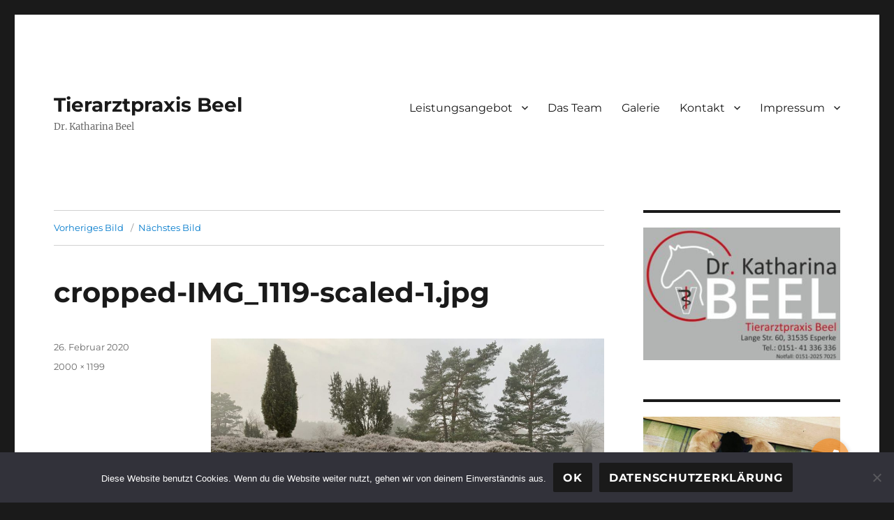

--- FILE ---
content_type: text/html; charset=UTF-8
request_url: https://tierarztpraxis-beel.de/cropped-img_1119-scaled-1-jpg/
body_size: 56625
content:
<!DOCTYPE html>
<html dir="ltr" lang="de" prefix="og: https://ogp.me/ns#" class="no-js">
<head>
	<meta charset="UTF-8">
	<meta name="viewport" content="width=device-width, initial-scale=1.0">
	<link rel="profile" href="https://gmpg.org/xfn/11">
		<script>(function(html){html.className = html.className.replace(/\bno-js\b/,'js')})(document.documentElement);</script>
<title>cropped-IMG_1119-scaled-1.jpg | Tierarztpraxis Beel</title>
	<style>img:is([sizes="auto" i], [sizes^="auto," i]) { contain-intrinsic-size: 3000px 1500px }</style>
	
		<!-- All in One SEO 4.9.1 - aioseo.com -->
	<meta name="robots" content="max-image-preview:large" />
	<meta name="author" content="WPAdministrator"/>
	<link rel="canonical" href="https://tierarztpraxis-beel.de/cropped-img_1119-scaled-1-jpg/" />
	<meta name="generator" content="All in One SEO (AIOSEO) 4.9.1" />
		<meta property="og:locale" content="de_DE" />
		<meta property="og:site_name" content="Tierarztpraxis Beel | Dr. Katharina Beel" />
		<meta property="og:type" content="article" />
		<meta property="og:title" content="cropped-IMG_1119-scaled-1.jpg | Tierarztpraxis Beel" />
		<meta property="og:url" content="https://tierarztpraxis-beel.de/cropped-img_1119-scaled-1-jpg/" />
		<meta property="og:image" content="https://tierarztpraxis-beel.de/wp-content/uploads/2025/04/LOGO_Beel_Neu.pdf" />
		<meta property="og:image:secure_url" content="https://tierarztpraxis-beel.de/wp-content/uploads/2025/04/LOGO_Beel_Neu.pdf" />
		<meta property="article:published_time" content="2020-02-26T06:29:25+00:00" />
		<meta property="article:modified_time" content="2020-02-26T06:29:25+00:00" />
		<meta name="twitter:card" content="summary" />
		<meta name="twitter:title" content="cropped-IMG_1119-scaled-1.jpg | Tierarztpraxis Beel" />
		<meta name="twitter:image" content="https://tierarztpraxis-beel.de/wp-content/uploads/2025/04/LOGO_Beel_Neu.pdf" />
		<script type="application/ld+json" class="aioseo-schema">
			{"@context":"https:\/\/schema.org","@graph":[{"@type":"BreadcrumbList","@id":"https:\/\/tierarztpraxis-beel.de\/cropped-img_1119-scaled-1-jpg\/#breadcrumblist","itemListElement":[{"@type":"ListItem","@id":"https:\/\/tierarztpraxis-beel.de#listItem","position":1,"name":"Home","item":"https:\/\/tierarztpraxis-beel.de","nextItem":{"@type":"ListItem","@id":"https:\/\/tierarztpraxis-beel.de\/cropped-img_1119-scaled-1-jpg\/#listItem","name":"cropped-IMG_1119-scaled-1.jpg"}},{"@type":"ListItem","@id":"https:\/\/tierarztpraxis-beel.de\/cropped-img_1119-scaled-1-jpg\/#listItem","position":2,"name":"cropped-IMG_1119-scaled-1.jpg","previousItem":{"@type":"ListItem","@id":"https:\/\/tierarztpraxis-beel.de#listItem","name":"Home"}}]},{"@type":"ItemPage","@id":"https:\/\/tierarztpraxis-beel.de\/cropped-img_1119-scaled-1-jpg\/#itempage","url":"https:\/\/tierarztpraxis-beel.de\/cropped-img_1119-scaled-1-jpg\/","name":"cropped-IMG_1119-scaled-1.jpg | Tierarztpraxis Beel","inLanguage":"de-DE","isPartOf":{"@id":"https:\/\/tierarztpraxis-beel.de\/#website"},"breadcrumb":{"@id":"https:\/\/tierarztpraxis-beel.de\/cropped-img_1119-scaled-1-jpg\/#breadcrumblist"},"author":{"@id":"https:\/\/tierarztpraxis-beel.de\/author\/wpadministrator\/#author"},"creator":{"@id":"https:\/\/tierarztpraxis-beel.de\/author\/wpadministrator\/#author"},"datePublished":"2020-02-26T06:29:25+01:00","dateModified":"2020-02-26T06:29:25+01:00"},{"@type":"Organization","@id":"https:\/\/tierarztpraxis-beel.de\/#organization","name":"Tierarztpraxis Dr. Katharina Beel","description":"Dr. Katharina Beel","url":"https:\/\/tierarztpraxis-beel.de\/","telephone":"+4915141336336","logo":{"@type":"ImageObject","url":"https:\/\/tierarztpraxis-beel.de\/wp-content\/uploads\/2020\/02\/cropped-IMG_1119-scaled-1.jpg","@id":"https:\/\/tierarztpraxis-beel.de\/cropped-img_1119-scaled-1-jpg\/#organizationLogo"},"image":{"@id":"https:\/\/tierarztpraxis-beel.de\/cropped-img_1119-scaled-1-jpg\/#organizationLogo"},"sameAs":["https:\/\/www.instagram.com\/Katharina.Beel"]},{"@type":"Person","@id":"https:\/\/tierarztpraxis-beel.de\/author\/wpadministrator\/#author","url":"https:\/\/tierarztpraxis-beel.de\/author\/wpadministrator\/","name":"WPAdministrator","image":{"@type":"ImageObject","@id":"https:\/\/tierarztpraxis-beel.de\/cropped-img_1119-scaled-1-jpg\/#authorImage","url":"https:\/\/secure.gravatar.com\/avatar\/08709aca67720ea73ed0991a0152d47e6072b1cca4843796798f7f861248d40d?s=96&d=mm&r=g","width":96,"height":96,"caption":"WPAdministrator"}},{"@type":"WebSite","@id":"https:\/\/tierarztpraxis-beel.de\/#website","url":"https:\/\/tierarztpraxis-beel.de\/","name":"Tierarztpraxis Beel","description":"Dr. Katharina Beel","inLanguage":"de-DE","publisher":{"@id":"https:\/\/tierarztpraxis-beel.de\/#organization"}}]}
		</script>
		<!-- All in One SEO -->

<link rel='dns-prefetch' href='//cdnjs.cloudflare.com' />
<link rel="alternate" type="application/rss+xml" title="Tierarztpraxis Beel &raquo; Feed" href="https://tierarztpraxis-beel.de/feed/" />
<link rel="alternate" type="application/rss+xml" title="Tierarztpraxis Beel &raquo; Kommentar-Feed" href="https://tierarztpraxis-beel.de/comments/feed/" />
<link rel="alternate" type="application/rss+xml" title="Tierarztpraxis Beel &raquo; cropped-IMG_1119-scaled-1.jpg-Kommentar-Feed" href="https://tierarztpraxis-beel.de/feed/?attachment_id=19" />
		<!-- This site uses the Google Analytics by MonsterInsights plugin v9.10.0 - Using Analytics tracking - https://www.monsterinsights.com/ -->
		<!-- Note: MonsterInsights is not currently configured on this site. The site owner needs to authenticate with Google Analytics in the MonsterInsights settings panel. -->
					<!-- No tracking code set -->
				<!-- / Google Analytics by MonsterInsights -->
		<script>
window._wpemojiSettings = {"baseUrl":"https:\/\/s.w.org\/images\/core\/emoji\/16.0.1\/72x72\/","ext":".png","svgUrl":"https:\/\/s.w.org\/images\/core\/emoji\/16.0.1\/svg\/","svgExt":".svg","source":{"concatemoji":"https:\/\/tierarztpraxis-beel.de\/wp-includes\/js\/wp-emoji-release.min.js?ver=6.8.3"}};
/*! This file is auto-generated */
!function(s,n){var o,i,e;function c(e){try{var t={supportTests:e,timestamp:(new Date).valueOf()};sessionStorage.setItem(o,JSON.stringify(t))}catch(e){}}function p(e,t,n){e.clearRect(0,0,e.canvas.width,e.canvas.height),e.fillText(t,0,0);var t=new Uint32Array(e.getImageData(0,0,e.canvas.width,e.canvas.height).data),a=(e.clearRect(0,0,e.canvas.width,e.canvas.height),e.fillText(n,0,0),new Uint32Array(e.getImageData(0,0,e.canvas.width,e.canvas.height).data));return t.every(function(e,t){return e===a[t]})}function u(e,t){e.clearRect(0,0,e.canvas.width,e.canvas.height),e.fillText(t,0,0);for(var n=e.getImageData(16,16,1,1),a=0;a<n.data.length;a++)if(0!==n.data[a])return!1;return!0}function f(e,t,n,a){switch(t){case"flag":return n(e,"\ud83c\udff3\ufe0f\u200d\u26a7\ufe0f","\ud83c\udff3\ufe0f\u200b\u26a7\ufe0f")?!1:!n(e,"\ud83c\udde8\ud83c\uddf6","\ud83c\udde8\u200b\ud83c\uddf6")&&!n(e,"\ud83c\udff4\udb40\udc67\udb40\udc62\udb40\udc65\udb40\udc6e\udb40\udc67\udb40\udc7f","\ud83c\udff4\u200b\udb40\udc67\u200b\udb40\udc62\u200b\udb40\udc65\u200b\udb40\udc6e\u200b\udb40\udc67\u200b\udb40\udc7f");case"emoji":return!a(e,"\ud83e\udedf")}return!1}function g(e,t,n,a){var r="undefined"!=typeof WorkerGlobalScope&&self instanceof WorkerGlobalScope?new OffscreenCanvas(300,150):s.createElement("canvas"),o=r.getContext("2d",{willReadFrequently:!0}),i=(o.textBaseline="top",o.font="600 32px Arial",{});return e.forEach(function(e){i[e]=t(o,e,n,a)}),i}function t(e){var t=s.createElement("script");t.src=e,t.defer=!0,s.head.appendChild(t)}"undefined"!=typeof Promise&&(o="wpEmojiSettingsSupports",i=["flag","emoji"],n.supports={everything:!0,everythingExceptFlag:!0},e=new Promise(function(e){s.addEventListener("DOMContentLoaded",e,{once:!0})}),new Promise(function(t){var n=function(){try{var e=JSON.parse(sessionStorage.getItem(o));if("object"==typeof e&&"number"==typeof e.timestamp&&(new Date).valueOf()<e.timestamp+604800&&"object"==typeof e.supportTests)return e.supportTests}catch(e){}return null}();if(!n){if("undefined"!=typeof Worker&&"undefined"!=typeof OffscreenCanvas&&"undefined"!=typeof URL&&URL.createObjectURL&&"undefined"!=typeof Blob)try{var e="postMessage("+g.toString()+"("+[JSON.stringify(i),f.toString(),p.toString(),u.toString()].join(",")+"));",a=new Blob([e],{type:"text/javascript"}),r=new Worker(URL.createObjectURL(a),{name:"wpTestEmojiSupports"});return void(r.onmessage=function(e){c(n=e.data),r.terminate(),t(n)})}catch(e){}c(n=g(i,f,p,u))}t(n)}).then(function(e){for(var t in e)n.supports[t]=e[t],n.supports.everything=n.supports.everything&&n.supports[t],"flag"!==t&&(n.supports.everythingExceptFlag=n.supports.everythingExceptFlag&&n.supports[t]);n.supports.everythingExceptFlag=n.supports.everythingExceptFlag&&!n.supports.flag,n.DOMReady=!1,n.readyCallback=function(){n.DOMReady=!0}}).then(function(){return e}).then(function(){var e;n.supports.everything||(n.readyCallback(),(e=n.source||{}).concatemoji?t(e.concatemoji):e.wpemoji&&e.twemoji&&(t(e.twemoji),t(e.wpemoji)))}))}((window,document),window._wpemojiSettings);
</script>
<style id='wp-emoji-styles-inline-css'>

	img.wp-smiley, img.emoji {
		display: inline !important;
		border: none !important;
		box-shadow: none !important;
		height: 1em !important;
		width: 1em !important;
		margin: 0 0.07em !important;
		vertical-align: -0.1em !important;
		background: none !important;
		padding: 0 !important;
	}
</style>
<link rel='stylesheet' id='wp-block-library-css' href='https://tierarztpraxis-beel.de/wp-includes/css/dist/block-library/style.min.css?ver=6.8.3' media='all' />
<style id='wp-block-library-theme-inline-css'>
.wp-block-audio :where(figcaption){color:#555;font-size:13px;text-align:center}.is-dark-theme .wp-block-audio :where(figcaption){color:#ffffffa6}.wp-block-audio{margin:0 0 1em}.wp-block-code{border:1px solid #ccc;border-radius:4px;font-family:Menlo,Consolas,monaco,monospace;padding:.8em 1em}.wp-block-embed :where(figcaption){color:#555;font-size:13px;text-align:center}.is-dark-theme .wp-block-embed :where(figcaption){color:#ffffffa6}.wp-block-embed{margin:0 0 1em}.blocks-gallery-caption{color:#555;font-size:13px;text-align:center}.is-dark-theme .blocks-gallery-caption{color:#ffffffa6}:root :where(.wp-block-image figcaption){color:#555;font-size:13px;text-align:center}.is-dark-theme :root :where(.wp-block-image figcaption){color:#ffffffa6}.wp-block-image{margin:0 0 1em}.wp-block-pullquote{border-bottom:4px solid;border-top:4px solid;color:currentColor;margin-bottom:1.75em}.wp-block-pullquote cite,.wp-block-pullquote footer,.wp-block-pullquote__citation{color:currentColor;font-size:.8125em;font-style:normal;text-transform:uppercase}.wp-block-quote{border-left:.25em solid;margin:0 0 1.75em;padding-left:1em}.wp-block-quote cite,.wp-block-quote footer{color:currentColor;font-size:.8125em;font-style:normal;position:relative}.wp-block-quote:where(.has-text-align-right){border-left:none;border-right:.25em solid;padding-left:0;padding-right:1em}.wp-block-quote:where(.has-text-align-center){border:none;padding-left:0}.wp-block-quote.is-large,.wp-block-quote.is-style-large,.wp-block-quote:where(.is-style-plain){border:none}.wp-block-search .wp-block-search__label{font-weight:700}.wp-block-search__button{border:1px solid #ccc;padding:.375em .625em}:where(.wp-block-group.has-background){padding:1.25em 2.375em}.wp-block-separator.has-css-opacity{opacity:.4}.wp-block-separator{border:none;border-bottom:2px solid;margin-left:auto;margin-right:auto}.wp-block-separator.has-alpha-channel-opacity{opacity:1}.wp-block-separator:not(.is-style-wide):not(.is-style-dots){width:100px}.wp-block-separator.has-background:not(.is-style-dots){border-bottom:none;height:1px}.wp-block-separator.has-background:not(.is-style-wide):not(.is-style-dots){height:2px}.wp-block-table{margin:0 0 1em}.wp-block-table td,.wp-block-table th{word-break:normal}.wp-block-table :where(figcaption){color:#555;font-size:13px;text-align:center}.is-dark-theme .wp-block-table :where(figcaption){color:#ffffffa6}.wp-block-video :where(figcaption){color:#555;font-size:13px;text-align:center}.is-dark-theme .wp-block-video :where(figcaption){color:#ffffffa6}.wp-block-video{margin:0 0 1em}:root :where(.wp-block-template-part.has-background){margin-bottom:0;margin-top:0;padding:1.25em 2.375em}
</style>
<style id='classic-theme-styles-inline-css'>
/*! This file is auto-generated */
.wp-block-button__link{color:#fff;background-color:#32373c;border-radius:9999px;box-shadow:none;text-decoration:none;padding:calc(.667em + 2px) calc(1.333em + 2px);font-size:1.125em}.wp-block-file__button{background:#32373c;color:#fff;text-decoration:none}
</style>
<link rel='stylesheet' id='aioseo/css/src/vue/standalone/blocks/table-of-contents/global.scss-css' href='https://tierarztpraxis-beel.de/wp-content/plugins/all-in-one-seo-pack/dist/Lite/assets/css/table-of-contents/global.e90f6d47.css?ver=4.9.1' media='all' />
<link rel='stylesheet' id='font-awesome-css' href='https://tierarztpraxis-beel.de/wp-content/plugins/contact-widgets/assets/css/font-awesome.min.css?ver=4.7.0' media='all' />
<style id='global-styles-inline-css'>
:root{--wp--preset--aspect-ratio--square: 1;--wp--preset--aspect-ratio--4-3: 4/3;--wp--preset--aspect-ratio--3-4: 3/4;--wp--preset--aspect-ratio--3-2: 3/2;--wp--preset--aspect-ratio--2-3: 2/3;--wp--preset--aspect-ratio--16-9: 16/9;--wp--preset--aspect-ratio--9-16: 9/16;--wp--preset--color--black: #000000;--wp--preset--color--cyan-bluish-gray: #abb8c3;--wp--preset--color--white: #fff;--wp--preset--color--pale-pink: #f78da7;--wp--preset--color--vivid-red: #cf2e2e;--wp--preset--color--luminous-vivid-orange: #ff6900;--wp--preset--color--luminous-vivid-amber: #fcb900;--wp--preset--color--light-green-cyan: #7bdcb5;--wp--preset--color--vivid-green-cyan: #00d084;--wp--preset--color--pale-cyan-blue: #8ed1fc;--wp--preset--color--vivid-cyan-blue: #0693e3;--wp--preset--color--vivid-purple: #9b51e0;--wp--preset--color--dark-gray: #1a1a1a;--wp--preset--color--medium-gray: #686868;--wp--preset--color--light-gray: #e5e5e5;--wp--preset--color--blue-gray: #4d545c;--wp--preset--color--bright-blue: #007acc;--wp--preset--color--light-blue: #9adffd;--wp--preset--color--dark-brown: #402b30;--wp--preset--color--medium-brown: #774e24;--wp--preset--color--dark-red: #640c1f;--wp--preset--color--bright-red: #ff675f;--wp--preset--color--yellow: #ffef8e;--wp--preset--gradient--vivid-cyan-blue-to-vivid-purple: linear-gradient(135deg,rgba(6,147,227,1) 0%,rgb(155,81,224) 100%);--wp--preset--gradient--light-green-cyan-to-vivid-green-cyan: linear-gradient(135deg,rgb(122,220,180) 0%,rgb(0,208,130) 100%);--wp--preset--gradient--luminous-vivid-amber-to-luminous-vivid-orange: linear-gradient(135deg,rgba(252,185,0,1) 0%,rgba(255,105,0,1) 100%);--wp--preset--gradient--luminous-vivid-orange-to-vivid-red: linear-gradient(135deg,rgba(255,105,0,1) 0%,rgb(207,46,46) 100%);--wp--preset--gradient--very-light-gray-to-cyan-bluish-gray: linear-gradient(135deg,rgb(238,238,238) 0%,rgb(169,184,195) 100%);--wp--preset--gradient--cool-to-warm-spectrum: linear-gradient(135deg,rgb(74,234,220) 0%,rgb(151,120,209) 20%,rgb(207,42,186) 40%,rgb(238,44,130) 60%,rgb(251,105,98) 80%,rgb(254,248,76) 100%);--wp--preset--gradient--blush-light-purple: linear-gradient(135deg,rgb(255,206,236) 0%,rgb(152,150,240) 100%);--wp--preset--gradient--blush-bordeaux: linear-gradient(135deg,rgb(254,205,165) 0%,rgb(254,45,45) 50%,rgb(107,0,62) 100%);--wp--preset--gradient--luminous-dusk: linear-gradient(135deg,rgb(255,203,112) 0%,rgb(199,81,192) 50%,rgb(65,88,208) 100%);--wp--preset--gradient--pale-ocean: linear-gradient(135deg,rgb(255,245,203) 0%,rgb(182,227,212) 50%,rgb(51,167,181) 100%);--wp--preset--gradient--electric-grass: linear-gradient(135deg,rgb(202,248,128) 0%,rgb(113,206,126) 100%);--wp--preset--gradient--midnight: linear-gradient(135deg,rgb(2,3,129) 0%,rgb(40,116,252) 100%);--wp--preset--font-size--small: 13px;--wp--preset--font-size--medium: 20px;--wp--preset--font-size--large: 36px;--wp--preset--font-size--x-large: 42px;--wp--preset--spacing--20: 0.44rem;--wp--preset--spacing--30: 0.67rem;--wp--preset--spacing--40: 1rem;--wp--preset--spacing--50: 1.5rem;--wp--preset--spacing--60: 2.25rem;--wp--preset--spacing--70: 3.38rem;--wp--preset--spacing--80: 5.06rem;--wp--preset--shadow--natural: 6px 6px 9px rgba(0, 0, 0, 0.2);--wp--preset--shadow--deep: 12px 12px 50px rgba(0, 0, 0, 0.4);--wp--preset--shadow--sharp: 6px 6px 0px rgba(0, 0, 0, 0.2);--wp--preset--shadow--outlined: 6px 6px 0px -3px rgba(255, 255, 255, 1), 6px 6px rgba(0, 0, 0, 1);--wp--preset--shadow--crisp: 6px 6px 0px rgba(0, 0, 0, 1);}:where(.is-layout-flex){gap: 0.5em;}:where(.is-layout-grid){gap: 0.5em;}body .is-layout-flex{display: flex;}.is-layout-flex{flex-wrap: wrap;align-items: center;}.is-layout-flex > :is(*, div){margin: 0;}body .is-layout-grid{display: grid;}.is-layout-grid > :is(*, div){margin: 0;}:where(.wp-block-columns.is-layout-flex){gap: 2em;}:where(.wp-block-columns.is-layout-grid){gap: 2em;}:where(.wp-block-post-template.is-layout-flex){gap: 1.25em;}:where(.wp-block-post-template.is-layout-grid){gap: 1.25em;}.has-black-color{color: var(--wp--preset--color--black) !important;}.has-cyan-bluish-gray-color{color: var(--wp--preset--color--cyan-bluish-gray) !important;}.has-white-color{color: var(--wp--preset--color--white) !important;}.has-pale-pink-color{color: var(--wp--preset--color--pale-pink) !important;}.has-vivid-red-color{color: var(--wp--preset--color--vivid-red) !important;}.has-luminous-vivid-orange-color{color: var(--wp--preset--color--luminous-vivid-orange) !important;}.has-luminous-vivid-amber-color{color: var(--wp--preset--color--luminous-vivid-amber) !important;}.has-light-green-cyan-color{color: var(--wp--preset--color--light-green-cyan) !important;}.has-vivid-green-cyan-color{color: var(--wp--preset--color--vivid-green-cyan) !important;}.has-pale-cyan-blue-color{color: var(--wp--preset--color--pale-cyan-blue) !important;}.has-vivid-cyan-blue-color{color: var(--wp--preset--color--vivid-cyan-blue) !important;}.has-vivid-purple-color{color: var(--wp--preset--color--vivid-purple) !important;}.has-black-background-color{background-color: var(--wp--preset--color--black) !important;}.has-cyan-bluish-gray-background-color{background-color: var(--wp--preset--color--cyan-bluish-gray) !important;}.has-white-background-color{background-color: var(--wp--preset--color--white) !important;}.has-pale-pink-background-color{background-color: var(--wp--preset--color--pale-pink) !important;}.has-vivid-red-background-color{background-color: var(--wp--preset--color--vivid-red) !important;}.has-luminous-vivid-orange-background-color{background-color: var(--wp--preset--color--luminous-vivid-orange) !important;}.has-luminous-vivid-amber-background-color{background-color: var(--wp--preset--color--luminous-vivid-amber) !important;}.has-light-green-cyan-background-color{background-color: var(--wp--preset--color--light-green-cyan) !important;}.has-vivid-green-cyan-background-color{background-color: var(--wp--preset--color--vivid-green-cyan) !important;}.has-pale-cyan-blue-background-color{background-color: var(--wp--preset--color--pale-cyan-blue) !important;}.has-vivid-cyan-blue-background-color{background-color: var(--wp--preset--color--vivid-cyan-blue) !important;}.has-vivid-purple-background-color{background-color: var(--wp--preset--color--vivid-purple) !important;}.has-black-border-color{border-color: var(--wp--preset--color--black) !important;}.has-cyan-bluish-gray-border-color{border-color: var(--wp--preset--color--cyan-bluish-gray) !important;}.has-white-border-color{border-color: var(--wp--preset--color--white) !important;}.has-pale-pink-border-color{border-color: var(--wp--preset--color--pale-pink) !important;}.has-vivid-red-border-color{border-color: var(--wp--preset--color--vivid-red) !important;}.has-luminous-vivid-orange-border-color{border-color: var(--wp--preset--color--luminous-vivid-orange) !important;}.has-luminous-vivid-amber-border-color{border-color: var(--wp--preset--color--luminous-vivid-amber) !important;}.has-light-green-cyan-border-color{border-color: var(--wp--preset--color--light-green-cyan) !important;}.has-vivid-green-cyan-border-color{border-color: var(--wp--preset--color--vivid-green-cyan) !important;}.has-pale-cyan-blue-border-color{border-color: var(--wp--preset--color--pale-cyan-blue) !important;}.has-vivid-cyan-blue-border-color{border-color: var(--wp--preset--color--vivid-cyan-blue) !important;}.has-vivid-purple-border-color{border-color: var(--wp--preset--color--vivid-purple) !important;}.has-vivid-cyan-blue-to-vivid-purple-gradient-background{background: var(--wp--preset--gradient--vivid-cyan-blue-to-vivid-purple) !important;}.has-light-green-cyan-to-vivid-green-cyan-gradient-background{background: var(--wp--preset--gradient--light-green-cyan-to-vivid-green-cyan) !important;}.has-luminous-vivid-amber-to-luminous-vivid-orange-gradient-background{background: var(--wp--preset--gradient--luminous-vivid-amber-to-luminous-vivid-orange) !important;}.has-luminous-vivid-orange-to-vivid-red-gradient-background{background: var(--wp--preset--gradient--luminous-vivid-orange-to-vivid-red) !important;}.has-very-light-gray-to-cyan-bluish-gray-gradient-background{background: var(--wp--preset--gradient--very-light-gray-to-cyan-bluish-gray) !important;}.has-cool-to-warm-spectrum-gradient-background{background: var(--wp--preset--gradient--cool-to-warm-spectrum) !important;}.has-blush-light-purple-gradient-background{background: var(--wp--preset--gradient--blush-light-purple) !important;}.has-blush-bordeaux-gradient-background{background: var(--wp--preset--gradient--blush-bordeaux) !important;}.has-luminous-dusk-gradient-background{background: var(--wp--preset--gradient--luminous-dusk) !important;}.has-pale-ocean-gradient-background{background: var(--wp--preset--gradient--pale-ocean) !important;}.has-electric-grass-gradient-background{background: var(--wp--preset--gradient--electric-grass) !important;}.has-midnight-gradient-background{background: var(--wp--preset--gradient--midnight) !important;}.has-small-font-size{font-size: var(--wp--preset--font-size--small) !important;}.has-medium-font-size{font-size: var(--wp--preset--font-size--medium) !important;}.has-large-font-size{font-size: var(--wp--preset--font-size--large) !important;}.has-x-large-font-size{font-size: var(--wp--preset--font-size--x-large) !important;}
:where(.wp-block-post-template.is-layout-flex){gap: 1.25em;}:where(.wp-block-post-template.is-layout-grid){gap: 1.25em;}
:where(.wp-block-columns.is-layout-flex){gap: 2em;}:where(.wp-block-columns.is-layout-grid){gap: 2em;}
:root :where(.wp-block-pullquote){font-size: 1.5em;line-height: 1.6;}
</style>
<link rel='stylesheet' id='buttonizer_frontend_style-css' href='https://tierarztpraxis-beel.de/wp-content/plugins/buttonizer-multifunctional-button/assets/legacy/frontend.css?v=2bf00396b0c1ac7592c6916e5b67b30d&#038;ver=6.8.3' media='all' />
<link rel='stylesheet' id='buttonizer-icon-library-css' href='https://cdnjs.cloudflare.com/ajax/libs/font-awesome/5.15.4/css/all.min.css?ver=6.8.3' media='all' integrity='sha512-1ycn6IcaQQ40/MKBW2W4Rhis/DbILU74C1vSrLJxCq57o941Ym01SwNsOMqvEBFlcgUa6xLiPY/NS5R+E6ztJQ==' crossorigin='anonymous' />
<link rel='stylesheet' id='cookie-notice-front-css' href='https://tierarztpraxis-beel.de/wp-content/plugins/cookie-notice/css/front.min.css?ver=2.5.10' media='all' />
<link rel='stylesheet' id='twentysixteen-fonts-css' href='https://tierarztpraxis-beel.de/wp-content/themes/twentysixteen/fonts/merriweather-plus-montserrat-plus-inconsolata.css?ver=20230328' media='all' />
<link rel='stylesheet' id='genericons-css' href='https://tierarztpraxis-beel.de/wp-content/plugins/jetpack/_inc/genericons/genericons/genericons.css?ver=3.1' media='all' />
<link rel='stylesheet' id='twentysixteen-style-css' href='https://tierarztpraxis-beel.de/wp-content/themes/twentysixteen/style.css?ver=20250715' media='all' />
<link rel='stylesheet' id='twentysixteen-block-style-css' href='https://tierarztpraxis-beel.de/wp-content/themes/twentysixteen/css/blocks.css?ver=20240817' media='all' />
<!--[if lt IE 10]>
<link rel='stylesheet' id='twentysixteen-ie-css' href='https://tierarztpraxis-beel.de/wp-content/themes/twentysixteen/css/ie.css?ver=20170530' media='all' />
<![endif]-->
<!--[if lt IE 9]>
<link rel='stylesheet' id='twentysixteen-ie8-css' href='https://tierarztpraxis-beel.de/wp-content/themes/twentysixteen/css/ie8.css?ver=20170530' media='all' />
<![endif]-->
<!--[if lt IE 8]>
<link rel='stylesheet' id='twentysixteen-ie7-css' href='https://tierarztpraxis-beel.de/wp-content/themes/twentysixteen/css/ie7.css?ver=20170530' media='all' />
<![endif]-->
<script id="cookie-notice-front-js-before">
var cnArgs = {"ajaxUrl":"https:\/\/tierarztpraxis-beel.de\/wp-admin\/admin-ajax.php","nonce":"c6124441bb","hideEffect":"fade","position":"bottom","onScroll":false,"onScrollOffset":100,"onClick":false,"cookieName":"cookie_notice_accepted","cookieTime":2592000,"cookieTimeRejected":2592000,"globalCookie":false,"redirection":true,"cache":false,"revokeCookies":false,"revokeCookiesOpt":"automatic"};
</script>
<script src="https://tierarztpraxis-beel.de/wp-content/plugins/cookie-notice/js/front.min.js?ver=2.5.10" id="cookie-notice-front-js"></script>
<!--[if lt IE 9]>
<script src="https://tierarztpraxis-beel.de/wp-content/themes/twentysixteen/js/html5.js?ver=3.7.3" id="twentysixteen-html5-js"></script>
<![endif]-->
<script src="https://tierarztpraxis-beel.de/wp-includes/js/jquery/jquery.min.js?ver=3.7.1" id="jquery-core-js"></script>
<script src="https://tierarztpraxis-beel.de/wp-includes/js/jquery/jquery-migrate.min.js?ver=3.4.1" id="jquery-migrate-js"></script>
<script src="https://tierarztpraxis-beel.de/wp-content/themes/twentysixteen/js/keyboard-image-navigation.js?ver=20170530" id="twentysixteen-keyboard-image-navigation-js"></script>
<script id="twentysixteen-script-js-extra">
var screenReaderText = {"expand":"Untermen\u00fc \u00f6ffnen","collapse":"Untermen\u00fc schlie\u00dfen"};
</script>
<script src="https://tierarztpraxis-beel.de/wp-content/themes/twentysixteen/js/functions.js?ver=20230629" id="twentysixteen-script-js" defer data-wp-strategy="defer"></script>
<link rel="https://api.w.org/" href="https://tierarztpraxis-beel.de/wp-json/" /><link rel="alternate" title="JSON" type="application/json" href="https://tierarztpraxis-beel.de/wp-json/wp/v2/media/19" /><link rel="EditURI" type="application/rsd+xml" title="RSD" href="https://tierarztpraxis-beel.de/xmlrpc.php?rsd" />
<meta name="generator" content="WordPress 6.8.3" />
<link rel='shortlink' href='https://tierarztpraxis-beel.de/?p=19' />
<link rel="alternate" title="oEmbed (JSON)" type="application/json+oembed" href="https://tierarztpraxis-beel.de/wp-json/oembed/1.0/embed?url=https%3A%2F%2Ftierarztpraxis-beel.de%2Fcropped-img_1119-scaled-1-jpg%2F" />
<link rel="alternate" title="oEmbed (XML)" type="text/xml+oembed" href="https://tierarztpraxis-beel.de/wp-json/oembed/1.0/embed?url=https%3A%2F%2Ftierarztpraxis-beel.de%2Fcropped-img_1119-scaled-1-jpg%2F&#038;format=xml" />
<!-- Call Now Button 1.5.5 (https://callnowbutton.com) [renderer:noop]-->
<link rel="icon" href="https://tierarztpraxis-beel.de/wp-content/uploads/2025/04/cropped-LOGO-PUR-BEEL-mit-Adresse-JPG-WEB-scaled-1-32x32.jpg" sizes="32x32" />
<link rel="icon" href="https://tierarztpraxis-beel.de/wp-content/uploads/2025/04/cropped-LOGO-PUR-BEEL-mit-Adresse-JPG-WEB-scaled-1-192x192.jpg" sizes="192x192" />
<link rel="apple-touch-icon" href="https://tierarztpraxis-beel.de/wp-content/uploads/2025/04/cropped-LOGO-PUR-BEEL-mit-Adresse-JPG-WEB-scaled-1-180x180.jpg" />
<meta name="msapplication-TileImage" content="https://tierarztpraxis-beel.de/wp-content/uploads/2025/04/cropped-LOGO-PUR-BEEL-mit-Adresse-JPG-WEB-scaled-1-270x270.jpg" />
		<style id="wp-custom-css">
			.site-info { display: none !important; }		</style>
		</head>

<body class="attachment wp-singular attachment-template-default single single-attachment postid-19 attachmentid-19 attachment-jpeg wp-embed-responsive wp-theme-twentysixteen cookies-not-set metaslider-plugin">
<div id="page" class="site">
	<div class="site-inner">
		<a class="skip-link screen-reader-text" href="#content">
			Zum Inhalt springen		</a>

		<header id="masthead" class="site-header">
			<div class="site-header-main">
				<div class="site-branding">
																					<p class="site-title"><a href="https://tierarztpraxis-beel.de/" rel="home" >Tierarztpraxis Beel</a></p>
												<p class="site-description">Dr. Katharina Beel</p>
									</div><!-- .site-branding -->

									<button id="menu-toggle" class="menu-toggle">Menü</button>

					<div id="site-header-menu" class="site-header-menu">
													<nav id="site-navigation" class="main-navigation" aria-label="Primäres Menü">
								<div class="menu-footer-container"><ul id="menu-footer" class="primary-menu"><li id="menu-item-111" class="menu-item menu-item-type-post_type menu-item-object-page menu-item-has-children menu-item-111"><a href="https://tierarztpraxis-beel.de/leistungsangebot/">Leistungsangebot</a>
<ul class="sub-menu">
	<li id="menu-item-136" class="menu-item menu-item-type-post_type menu-item-object-page menu-item-136"><a href="https://tierarztpraxis-beel.de/leistungsangebot/">Leistungsangebot</a></li>
	<li id="menu-item-110" class="menu-item menu-item-type-post_type menu-item-object-page menu-item-110"><a href="https://tierarztpraxis-beel.de/technische-ausstattung/">Ausstattung</a></li>
</ul>
</li>
<li id="menu-item-233" class="menu-item menu-item-type-post_type menu-item-object-page menu-item-233"><a href="https://tierarztpraxis-beel.de/team/">Das Team</a></li>
<li id="menu-item-101" class="menu-item menu-item-type-post_type menu-item-object-page menu-item-101"><a href="https://tierarztpraxis-beel.de/galerie/">Galerie</a></li>
<li id="menu-item-166" class="menu-item menu-item-type-post_type menu-item-object-page menu-item-has-children menu-item-166"><a href="https://tierarztpraxis-beel.de/kontakt/">Kontakt</a>
<ul class="sub-menu">
	<li id="menu-item-285" class="menu-item menu-item-type-custom menu-item-object-custom menu-item-285"><a href="https://petleo.app/?iframe=true&#038;group=0&#038;lang=de&#038;redirect_url=/clinic/95e07ab89f780530b3938ef2cac6532f68461c91ff31aba84f5e5402e043e976/branch/1/book-appointment/">Terminvereinbarung</a></li>
	<li id="menu-item-167" class="menu-item menu-item-type-post_type menu-item-object-page menu-item-167"><a href="https://tierarztpraxis-beel.de/standort/">Standort</a></li>
	<li id="menu-item-112" class="menu-item menu-item-type-post_type menu-item-object-page menu-item-112"><a href="https://tierarztpraxis-beel.de/mitgliedschaften/">Mitgliedschaften</a></li>
</ul>
</li>
<li id="menu-item-97" class="menu-item menu-item-type-post_type menu-item-object-page menu-item-has-children menu-item-97"><a href="https://tierarztpraxis-beel.de/impressum/">Impressum</a>
<ul class="sub-menu">
	<li id="menu-item-181" class="menu-item menu-item-type-post_type menu-item-object-page menu-item-181"><a href="https://tierarztpraxis-beel.de/impressum/">Impressum</a></li>
	<li id="menu-item-182" class="menu-item menu-item-type-post_type menu-item-object-page menu-item-privacy-policy menu-item-182"><a rel="privacy-policy" href="https://tierarztpraxis-beel.de/datenschutzerklaerung/">Datenschutzerklärung</a></li>
	<li id="menu-item-96" class="menu-item menu-item-type-post_type menu-item-object-page menu-item-96"><a href="https://tierarztpraxis-beel.de/disclaimer/">Disclaimer</a></li>
</ul>
</li>
</ul></div>							</nav><!-- .main-navigation -->
						
											</div><!-- .site-header-menu -->
							</div><!-- .site-header-main -->

					</header><!-- .site-header -->

		<div id="content" class="site-content">

	<div id="primary" class="content-area">
		<main id="main" class="site-main">

			
			<article id="post-19" class="post-19 attachment type-attachment status-inherit hentry">

				<nav id="image-navigation" class="navigation image-navigation">
					<div class="nav-links">
						<div class="nav-previous"><a href='https://tierarztpraxis-beel.de/img_1119/'>Vorheriges Bild</a></div>
						<div class="nav-next"><a href='https://tierarztpraxis-beel.de/img_1120/'>Nächstes Bild</a></div>
					</div><!-- .nav-links -->
				</nav><!-- .image-navigation -->

				<header class="entry-header">
					<h1 class="entry-title">cropped-IMG_1119-scaled-1.jpg</h1>				</header><!-- .entry-header -->

				<div class="entry-content">

					<div class="entry-attachment">
						<img width="840" height="504" src="https://tierarztpraxis-beel.de/wp-content/uploads/2020/02/cropped-IMG_1119-scaled-1-1024x614.jpg" class="attachment-large size-large" alt="" decoding="async" fetchpriority="high" srcset="https://tierarztpraxis-beel.de/wp-content/uploads/2020/02/cropped-IMG_1119-scaled-1-1024x614.jpg 1024w, https://tierarztpraxis-beel.de/wp-content/uploads/2020/02/cropped-IMG_1119-scaled-1-300x180.jpg 300w, https://tierarztpraxis-beel.de/wp-content/uploads/2020/02/cropped-IMG_1119-scaled-1-768x460.jpg 768w, https://tierarztpraxis-beel.de/wp-content/uploads/2020/02/cropped-IMG_1119-scaled-1-1536x921.jpg 1536w, https://tierarztpraxis-beel.de/wp-content/uploads/2020/02/cropped-IMG_1119-scaled-1.jpg 2000w" sizes="(max-width: 709px) 85vw, (max-width: 909px) 67vw, (max-width: 1362px) 62vw, 840px" />
						
						</div><!-- .entry-attachment -->

											</div><!-- .entry-content -->

					<footer class="entry-footer">
					<span class="posted-on"><span class="screen-reader-text">Veröffentlicht am </span><a href="https://tierarztpraxis-beel.de/cropped-img_1119-scaled-1-jpg/" rel="bookmark"><time class="entry-date published updated" datetime="2020-02-26T06:29:25+01:00">26. Februar 2020</time></a></span>						<span class="full-size-link"><span class="screen-reader-text">Volle Größe </span><a href="https://tierarztpraxis-beel.de/wp-content/uploads/2020/02/cropped-IMG_1119-scaled-1.jpg">2000 &times; 1199</a></span>											</footer><!-- .entry-footer -->
				</article><!-- #post-19 -->

				
<div id="comments" class="comments-area">

	
	
		<div id="respond" class="comment-respond">
		<h2 id="reply-title" class="comment-reply-title">Schreibe einen Kommentar <small><a rel="nofollow" id="cancel-comment-reply-link" href="/cropped-img_1119-scaled-1-jpg/#respond" style="display:none;">Antwort abbrechen</a></small></h2><p class="must-log-in">Du musst <a href="https://tierarztpraxis-beel.de/wp-login.php?redirect_to=https%3A%2F%2Ftierarztpraxis-beel.de%2Fcropped-img_1119-scaled-1-jpg%2F">angemeldet</a> sein, um einen Kommentar abzugeben.</p>	</div><!-- #respond -->
	
</div><!-- .comments-area -->

	<nav class="navigation post-navigation" aria-label="Beiträge">
		<h2 class="screen-reader-text">Beitrags-Navigation</h2>
		<div class="nav-links"><div class="nav-previous"><a href="https://tierarztpraxis-beel.de/cropped-img_1119-scaled-1-jpg/" rel="prev"><span class="meta-nav">Veröffentlicht in</span><span class="post-title">cropped-IMG_1119-scaled-1.jpg</span></a></div></div>
	</nav>
		</main><!-- .site-main -->
	</div><!-- .content-area -->


	<aside id="secondary" class="sidebar widget-area">
		<section id="media_image-2" class="widget widget_media_image"><img width="300" height="203" src="https://tierarztpraxis-beel.de/wp-content/uploads/2025/04/LOGO-PUR-BEEL-mit-Adresse-JPG-WEB-300x203.jpg" class="image wp-image-267  attachment-medium size-medium" alt="Dr. Katharina Beel" style="max-width: 100%; height: auto;" decoding="async" loading="lazy" srcset="https://tierarztpraxis-beel.de/wp-content/uploads/2025/04/LOGO-PUR-BEEL-mit-Adresse-JPG-WEB-300x203.jpg 300w, https://tierarztpraxis-beel.de/wp-content/uploads/2025/04/LOGO-PUR-BEEL-mit-Adresse-JPG-WEB-1024x692.jpg 1024w, https://tierarztpraxis-beel.de/wp-content/uploads/2025/04/LOGO-PUR-BEEL-mit-Adresse-JPG-WEB-768x519.jpg 768w, https://tierarztpraxis-beel.de/wp-content/uploads/2025/04/LOGO-PUR-BEEL-mit-Adresse-JPG-WEB-1536x1038.jpg 1536w, https://tierarztpraxis-beel.de/wp-content/uploads/2025/04/LOGO-PUR-BEEL-mit-Adresse-JPG-WEB-2048x1383.jpg 2048w, https://tierarztpraxis-beel.de/wp-content/uploads/2025/04/LOGO-PUR-BEEL-mit-Adresse-JPG-WEB-1200x811.jpg 1200w" sizes="auto, (max-width: 300px) 85vw, 300px" /></section><section id="metaslider_widget-2" class="widget widget_metaslider_widget"><div id="metaslider-id-140" style="max-width: 800px; margin: 0 auto;" class="ml-slider-3-103-0 metaslider metaslider-flex metaslider-140 ml-slider ms-theme-blend nav-hidden" role="region" aria-label="Tierarztpraxis Beel Impressionen" data-height="600" data-width="800">
    <div id="metaslider_container_140">
        <div id="metaslider_140" class="flexslider">
            <ul class='slides'>
                <li style="display: block; width: 100%;" class="slide-211 ms-image " aria-roledescription="slide" data-date="2021-04-20 06:43:26" data-slide-type="image"><img src="https://tierarztpraxis-beel.de/wp-content/uploads/2021/04/IMG_20201208_130258_756-800x600.jpg" height="600" width="800" alt="Tierarztpraxis Beel flotter Dreier" class="slider-140 slide-211 msDefaultImage" title="Tierarztpraxis Beel flotter Dreier" /></li>
                <li style="display: none; width: 100%;" class="slide-150 ms-image " aria-roledescription="slide" data-date="2020-04-01 07:55:18" data-slide-type="image"><img src="https://tierarztpraxis-beel.de/wp-content/uploads/2020/02/IMG_1119-scaled-800x600.jpg" height="600" width="800" alt="Tierarztpraxis Beel" class="slider-140 slide-150 msDefaultImage" title="Tierarztpraxis Beel Schafe im Flat" /></li>
                <li style="display: none; width: 100%;" class="slide-215 ms-image " aria-roledescription="slide" data-date="2021-04-20 06:43:57" data-slide-type="image"><img src="https://tierarztpraxis-beel.de/wp-content/uploads/2021/04/IMG_20200409_180413_937-800x600.jpg" height="600" width="800" alt="Tierarztpraxis Beel" class="slider-140 slide-215 msDefaultImage" title="Tierarztpraxis Beel Horse Dental Equipemente" /></li>
                <li style="display: none; width: 100%;" class="slide-193 ms-image " aria-roledescription="slide" data-date="2020-04-05 09:28:04" data-slide-type="image"><img src="https://tierarztpraxis-beel.de/wp-content/uploads/2020/04/Pferde-02-800x600.png" height="600" width="800" alt="Tierarztpraxis Beel Pferd" class="slider-140 slide-193 msDefaultImage" title="Tierarztpraxis Beel Pferd" /></li>
                <li style="display: none; width: 100%;" class="slide-213 ms-image " aria-roledescription="slide" data-date="2021-04-20 06:43:35" data-slide-type="image"><img src="https://tierarztpraxis-beel.de/wp-content/uploads/2021/04/IMG_20200913_071838_614-800x600.jpg" height="600" width="800" alt="Tierarztpraxis Beel" class="slider-140 slide-213 msDefaultImage" title="Tierarztpraxis Beel" /></li>
                <li style="display: none; width: 100%;" class="slide-214 ms-image " aria-roledescription="slide" data-date="2021-04-20 06:43:43" data-slide-type="image"><img src="https://tierarztpraxis-beel.de/wp-content/uploads/2021/04/IMG_20200415_134641_984-scaled-800x600.jpg" height="600" width="800" alt="Tierarztpraxis Beel was is?" class="slider-140 slide-214 msDefaultImage" title="Tierarztpraxis Beel Moin" /></li>
                <li style="display: none; width: 100%;" class="slide-196 ms-image " aria-roledescription="slide" data-date="2020-04-05 09:28:04" data-slide-type="image"><img src="https://tierarztpraxis-beel.de/wp-content/uploads/2020/04/Wolli-e1586072684758-800x600.png" height="600" width="800" alt="Tierarztpraxis Beel Lamm Wolli" class="slider-140 slide-196 msDefaultImage" title="Tierarztpraxis Beel Lamm Wolli" /></li>
                <li style="display: none; width: 100%;" class="slide-141 ms-image " aria-roledescription="slide" data-date="2020-04-01 07:55:18" data-slide-type="image"><img src="https://tierarztpraxis-beel.de/wp-content/uploads/2020/03/horses-1759214_1920-e1585659184559-800x600.jpg" height="600" width="800" alt="Tierarztpraxis Beel" class="slider-140 slide-141 msDefaultImage" title="Pferderomantik" /></li>
                <li style="display: none; width: 100%;" class="slide-195 ms-image " aria-roledescription="slide" data-date="2020-04-05 09:28:04" data-slide-type="image"><img src="https://tierarztpraxis-beel.de/wp-content/uploads/2020/04/Katze-01-800x600.png" height="600" width="800" alt="Tierarztpraxis Beel Katze" class="slider-140 slide-195 msDefaultImage" title="Tierarztpraxis Beel Katze" /></li>
                <li style="display: none; width: 100%;" class="slide-192 ms-image " aria-roledescription="slide" data-date="2020-04-05 09:28:04" data-slide-type="image"><img src="https://tierarztpraxis-beel.de/wp-content/uploads/2020/04/Wolli-2-e1586072585420-800x600.png" height="600" width="800" alt="Tierarztpraxis Beel Lamm Wolli" class="slider-140 slide-192 msDefaultImage" title="Tierarztpraxis Beel Lamm Wolli" /></li>
                <li style="display: none; width: 100%;" class="slide-149 ms-image " aria-roledescription="slide" data-date="2020-04-01 07:55:18" data-slide-type="image"><img src="https://tierarztpraxis-beel.de/wp-content/uploads/2020/02/IMG_1120-scaled-800x600.jpg" height="600" width="800" alt="Tierarztpraxis Beel" class="slider-140 slide-149 msDefaultImage" title="Tierarztpraxis Beel Schafe im Blanken Flat" /></li>
                <li style="display: none; width: 100%;" class="slide-212 ms-image " aria-roledescription="slide" data-date="2021-04-20 06:43:31" data-slide-type="image"><img src="https://tierarztpraxis-beel.de/wp-content/uploads/2021/04/IMG_20201121_063510_852-scaled-e1618893481498-800x600.jpg" height="600" width="800" alt="Tierarztpraxis Beel wann gibt es Frühstück?" class="slider-140 slide-212 msDefaultImage" title="Frau Doktor, wann kommt das Futter?" /></li>
                <li style="display: none; width: 100%;" class="slide-210 ms-image " aria-roledescription="slide" data-date="2021-04-20 06:43:12" data-slide-type="image"><img src="https://tierarztpraxis-beel.de/wp-content/uploads/2021/04/IMG_20210219_201718_916-800x600.jpg" height="600" width="800" alt="Tierarztpraxis Beel Willkommen" class="slider-140 slide-210 msDefaultImage" title="Tierarztpraxis Beel Willkommen" /></li>
                <li style="display: none; width: 100%;" class="slide-194 ms-image " aria-roledescription="slide" data-date="2020-04-05 09:28:04" data-slide-type="image"><img src="https://tierarztpraxis-beel.de/wp-content/uploads/2020/04/Pferde-01-e1586072256530-800x600.png" height="600" width="800" alt="Tierarztpraxis Beel Fohlen" class="slider-140 slide-194 msDefaultImage" title="Tierarztpraxis Beel Fohlen" /></li>
            </ul>
        </div>
        
    </div>
</div></section>	</aside><!-- .sidebar .widget-area -->

		</div><!-- .site-content -->

		<footer id="colophon" class="site-footer">
							<nav class="main-navigation" aria-label="Primäres Footer-Menü">
					<div class="menu-footer-container"><ul id="menu-footer-1" class="primary-menu"><li class="menu-item menu-item-type-post_type menu-item-object-page menu-item-has-children menu-item-111"><a href="https://tierarztpraxis-beel.de/leistungsangebot/">Leistungsangebot</a>
<ul class="sub-menu">
	<li class="menu-item menu-item-type-post_type menu-item-object-page menu-item-136"><a href="https://tierarztpraxis-beel.de/leistungsangebot/">Leistungsangebot</a></li>
	<li class="menu-item menu-item-type-post_type menu-item-object-page menu-item-110"><a href="https://tierarztpraxis-beel.de/technische-ausstattung/">Ausstattung</a></li>
</ul>
</li>
<li class="menu-item menu-item-type-post_type menu-item-object-page menu-item-233"><a href="https://tierarztpraxis-beel.de/team/">Das Team</a></li>
<li class="menu-item menu-item-type-post_type menu-item-object-page menu-item-101"><a href="https://tierarztpraxis-beel.de/galerie/">Galerie</a></li>
<li class="menu-item menu-item-type-post_type menu-item-object-page menu-item-has-children menu-item-166"><a href="https://tierarztpraxis-beel.de/kontakt/">Kontakt</a>
<ul class="sub-menu">
	<li class="menu-item menu-item-type-custom menu-item-object-custom menu-item-285"><a href="https://petleo.app/?iframe=true&#038;group=0&#038;lang=de&#038;redirect_url=/clinic/95e07ab89f780530b3938ef2cac6532f68461c91ff31aba84f5e5402e043e976/branch/1/book-appointment/">Terminvereinbarung</a></li>
	<li class="menu-item menu-item-type-post_type menu-item-object-page menu-item-167"><a href="https://tierarztpraxis-beel.de/standort/">Standort</a></li>
	<li class="menu-item menu-item-type-post_type menu-item-object-page menu-item-112"><a href="https://tierarztpraxis-beel.de/mitgliedschaften/">Mitgliedschaften</a></li>
</ul>
</li>
<li class="menu-item menu-item-type-post_type menu-item-object-page menu-item-has-children menu-item-97"><a href="https://tierarztpraxis-beel.de/impressum/">Impressum</a>
<ul class="sub-menu">
	<li class="menu-item menu-item-type-post_type menu-item-object-page menu-item-181"><a href="https://tierarztpraxis-beel.de/impressum/">Impressum</a></li>
	<li class="menu-item menu-item-type-post_type menu-item-object-page menu-item-privacy-policy menu-item-182"><a rel="privacy-policy" href="https://tierarztpraxis-beel.de/datenschutzerklaerung/">Datenschutzerklärung</a></li>
	<li class="menu-item menu-item-type-post_type menu-item-object-page menu-item-96"><a href="https://tierarztpraxis-beel.de/disclaimer/">Disclaimer</a></li>
</ul>
</li>
</ul></div>				</nav><!-- .main-navigation -->
			
			
			<div class="site-info">
								<span class="site-title"><a href="https://tierarztpraxis-beel.de/" rel="home">Tierarztpraxis Beel</a></span>
				<a class="privacy-policy-link" href="https://tierarztpraxis-beel.de/datenschutzerklaerung/" rel="privacy-policy">Datenschutzerklärung</a><span role="separator" aria-hidden="true"></span>				<a href="https://de.wordpress.org/" class="imprint">
					Mit Stolz präsentiert von WordPress				</a>
			</div><!-- .site-info -->
		</footer><!-- .site-footer -->
	</div><!-- .site-inner -->
</div><!-- .site -->

<script type="speculationrules">
{"prefetch":[{"source":"document","where":{"and":[{"href_matches":"\/*"},{"not":{"href_matches":["\/wp-*.php","\/wp-admin\/*","\/wp-content\/uploads\/*","\/wp-content\/*","\/wp-content\/plugins\/*","\/wp-content\/themes\/twentysixteen\/*","\/*\\?(.+)"]}},{"not":{"selector_matches":"a[rel~=\"nofollow\"]"}},{"not":{"selector_matches":".no-prefetch, .no-prefetch a"}}]},"eagerness":"conservative"}]}
</script>
<link rel='stylesheet' id='metaslider-flex-slider-css' href='https://tierarztpraxis-beel.de/wp-content/plugins/ml-slider/assets/sliders/flexslider/flexslider.css?ver=3.103.0' media='all' property='stylesheet' />
<link rel='stylesheet' id='metaslider-public-css' href='https://tierarztpraxis-beel.de/wp-content/plugins/ml-slider/assets/metaslider/public.css?ver=3.103.0' media='all' property='stylesheet' />
<style id='metaslider-public-inline-css'>
@media only screen and (max-width: 767px) { .hide-arrows-smartphone .flex-direction-nav, .hide-navigation-smartphone .flex-control-paging, .hide-navigation-smartphone .flex-control-nav, .hide-navigation-smartphone .filmstrip, .hide-slideshow-smartphone, .metaslider-hidden-content.hide-smartphone{ display: none!important; }}@media only screen and (min-width : 768px) and (max-width: 1023px) { .hide-arrows-tablet .flex-direction-nav, .hide-navigation-tablet .flex-control-paging, .hide-navigation-tablet .flex-control-nav, .hide-navigation-tablet .filmstrip, .hide-slideshow-tablet, .metaslider-hidden-content.hide-tablet{ display: none!important; }}@media only screen and (min-width : 1024px) and (max-width: 1439px) { .hide-arrows-laptop .flex-direction-nav, .hide-navigation-laptop .flex-control-paging, .hide-navigation-laptop .flex-control-nav, .hide-navigation-laptop .filmstrip, .hide-slideshow-laptop, .metaslider-hidden-content.hide-laptop{ display: none!important; }}@media only screen and (min-width : 1440px) { .hide-arrows-desktop .flex-direction-nav, .hide-navigation-desktop .flex-control-paging, .hide-navigation-desktop .flex-control-nav, .hide-navigation-desktop .filmstrip, .hide-slideshow-desktop, .metaslider-hidden-content.hide-desktop{ display: none!important; }}
</style>
<link rel='stylesheet' id='metaslider_blend_theme_styles-css' href='https://tierarztpraxis-beel.de/wp-content/plugins/ml-slider/themes/blend/v1.0.0/style.css?ver=3.103.0' media='all' property='stylesheet' />
<script type="module" src="https://tierarztpraxis-beel.de/wp-content/plugins/all-in-one-seo-pack/dist/Lite/assets/table-of-contents.95d0dfce.js?ver=4.9.1" id="aioseo/js/src/vue/standalone/blocks/table-of-contents/frontend.js-js"></script>
<script id="buttonizer_frontend_javascript-js-extra">
var buttonizer_ajax = {"ajaxurl":"https:\/\/tierarztpraxis-beel.de\/wp-admin\/admin-ajax.php","version":"3.4.11","buttonizer_path":"https:\/\/tierarztpraxis-beel.de\/wp-content\/plugins\/buttonizer-multifunctional-button","buttonizer_assets":"https:\/\/tierarztpraxis-beel.de\/wp-content\/plugins\/buttonizer-multifunctional-button\/assets\/legacy\/","base_url":"https:\/\/tierarztpraxis-beel.de","current":[],"in_preview":"","is_admin":"","cache":"0b3b3bf5975521742670d1887d3bd646","enable_ga_clicks":"1"};
</script>
<script src="https://tierarztpraxis-beel.de/wp-content/plugins/buttonizer-multifunctional-button/assets/legacy/frontend.min.js?v=2bf00396b0c1ac7592c6916e5b67b30d&amp;ver=6.8.3" id="buttonizer_frontend_javascript-js"></script>
<script src="https://tierarztpraxis-beel.de/wp-includes/js/comment-reply.min.js?ver=6.8.3" id="comment-reply-js" async data-wp-strategy="async"></script>
<script src="https://tierarztpraxis-beel.de/wp-content/plugins/ml-slider/assets/sliders/flexslider/jquery.flexslider.min.js?ver=3.103.0" id="metaslider-flex-slider-js"></script>
<script id="metaslider-flex-slider-js-after">
var metaslider_140 = function($) {
            $('#metaslider_140').flexslider({ 
                slideshowSpeed:3000,
                animation:"fade",
                controlNav:false,
                directionNav:false,
                pauseOnHover:true,
                direction:"vertical",
                reverse:false,
                keyboard:true,
                touch:true,
                animationSpeed:2400,
                prevText:"Previous",
                nextText:"Next",
                smoothHeight:false,
                fadeFirstSlide:true,
                slideshow:true,
                pausePlay:false,
                showPlayText:false,
                playText:false,
                pauseText:false,
                start: function(slider) {
                
                // Function to disable focusable elements in aria-hidden slides
                function disableAriaHiddenFocusableElements() {
                    var slider_ = $('#metaslider_140');
                    
                    // Disable focusable elements in slides with aria-hidden='true'
                    slider_.find('.slides li[aria-hidden="true"] a, .slides li[aria-hidden="true"] button, .slides li[aria-hidden="true"] input, .slides li[aria-hidden="true"] select, .slides li[aria-hidden="true"] textarea, .slides li[aria-hidden="true"] [tabindex]:not([tabindex="-1"])').attr('tabindex', '-1');
                    
                    // Disable focusable elements in cloned slides (these should never be focusable)
                    slider_.find('.slides li.clone a, .slides li.clone button, .slides li.clone input, .slides li.clone select, .slides li.clone textarea, .slides li.clone [tabindex]:not([tabindex="-1"])').attr('tabindex', '-1');
                }
                
                // Initial setup
                disableAriaHiddenFocusableElements();
                
                // Observer for aria-hidden and clone changes
                if (typeof MutationObserver !== 'undefined') {
                    var ariaObserver = new MutationObserver(function(mutations) {
                        var shouldUpdate = false;
                        mutations.forEach(function(mutation) {
                            if (mutation.type === 'attributes' && mutation.attributeName === 'aria-hidden') {
                                shouldUpdate = true;
                            }
                            if (mutation.type === 'childList') {
                                // Check if cloned slides were added/removed
                                for (var i = 0; i < mutation.addedNodes.length; i++) {
                                    if (mutation.addedNodes[i].nodeType === 1 && 
                                        (mutation.addedNodes[i].classList.contains('clone') || 
                                         mutation.addedNodes[i].querySelector && mutation.addedNodes[i].querySelector('.clone'))) {
                                        shouldUpdate = true;
                                        break;
                                    }
                                }
                            }
                        });
                        if (shouldUpdate) {
                            setTimeout(disableAriaHiddenFocusableElements, 10);
                        }
                    });
                    
                    var targetNode = $('#metaslider_140')[0];
                    if (targetNode) {
                        ariaObserver.observe(targetNode, { 
                            attributes: true, 
                            attributeFilter: ['aria-hidden'],
                            childList: true,
                            subtree: true
                        });
                    }
                }
                
                },
                after: function(slider) {
                
                // Re-disable focusable elements after slide transitions
                var slider_ = $('#metaslider_140');
                
                // Disable focusable elements in slides with aria-hidden='true'
                slider_.find('.slides li[aria-hidden="true"] a, .slides li[aria-hidden="true"] button, .slides li[aria-hidden="true"] input, .slides li[aria-hidden="true"] select, .slides li[aria-hidden="true"] textarea, .slides li[aria-hidden="true"] [tabindex]:not([tabindex="-1"])').attr('tabindex', '-1');
                
                // Disable focusable elements in cloned slides
                slider_.find('.slides li.clone a, .slides li.clone button, .slides li.clone input, .slides li.clone select, .slides li.clone textarea, .slides li.clone [tabindex]:not([tabindex="-1"])').attr('tabindex', '-1');
                
                }
            });
            $(document).trigger('metaslider/initialized', '#metaslider_140');
        };
        var timer_metaslider_140 = function() {
            var slider = !window.jQuery ? window.setTimeout(timer_metaslider_140, 100) : !jQuery.isReady ? window.setTimeout(timer_metaslider_140, 1) : metaslider_140(window.jQuery);
        };
        timer_metaslider_140();
</script>
<script id="metaslider-script-js-extra">
var wpData = {"baseUrl":"https:\/\/tierarztpraxis-beel.de"};
</script>
<script src="https://tierarztpraxis-beel.de/wp-content/plugins/ml-slider/assets/metaslider/script.min.js?ver=3.103.0" id="metaslider-script-js"></script>
<script src="https://tierarztpraxis-beel.de/wp-content/plugins/ml-slider/themes/blend/v1.0.0/script.js?ver=3.103.0" id="metaslider_theme_five_theme_script-js"></script>

		<!-- Cookie Notice plugin v2.5.10 by Hu-manity.co https://hu-manity.co/ -->
		<div id="cookie-notice" role="dialog" class="cookie-notice-hidden cookie-revoke-hidden cn-position-bottom" aria-label="Cookie Notice" style="background-color: rgba(50,50,58,1);"><div class="cookie-notice-container" style="color: #fff"><span id="cn-notice-text" class="cn-text-container">Diese Website benutzt Cookies. Wenn du die Website weiter nutzt, gehen wir von deinem Einverständnis aus.</span><span id="cn-notice-buttons" class="cn-buttons-container"><button id="cn-accept-cookie" data-cookie-set="accept" class="cn-set-cookie cn-button cn-button-custom button" aria-label="OK">OK</button><button data-link-url="https://tierarztpraxis-beel.de/datenschutzerklaerung/" data-link-target="_blank" id="cn-more-info" class="cn-more-info cn-button cn-button-custom button" aria-label="Datenschutzerklärung">Datenschutzerklärung</button></span><button type="button" id="cn-close-notice" data-cookie-set="accept" class="cn-close-icon" aria-label="Nein"></button></div>
			
		</div>
		<!-- / Cookie Notice plugin --></body>
</html>
